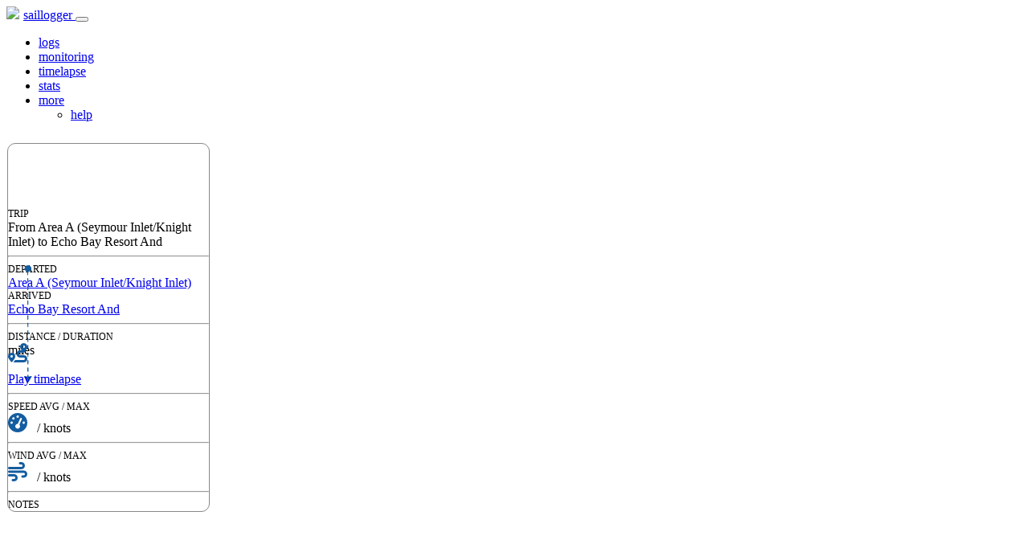

--- FILE ---
content_type: text/html; charset=utf-8
request_url: https://saillogger.com/log/4420
body_size: 10970
content:
<!DOCTYPE html>
<html>
<head>
<meta charset="utf-8" />    <meta http-equiv="X-UA-Compatible" content="IE=edge" />
<meta http-equiv="X-UA-Compatible" content="IE=edge" />
<meta name="viewport" content="viewport-fit=cover, width=device-width, initial-scale=1, user-scalable=no" />
<meta http-equiv="content-language" content="en" />
<title>Saillogger: Gallivant's Trip From Area A (Seymour Inlet/Knight Inlet) to Echo Bay Resort And</title>
<meta name="description" content="Mike Harrington's marine logbook entry for the 13.5 mile trip from Area A (Seymour Inlet/Knight Inlet) to Echo Bay Resort And, lasting 2.18 hours." />
<!-- Consent manager and analytics, needs to be at the top -->
<script src="https://cmp.osano.com/AzZN0GTzMcbwJ1aOu/bb8b0c13-ea99-470e-a3ce-a290c1f94fbf/osano.js"></script>
<script>
var waitForTrackerCount = 0;
function matomoWaitForTracker() {
if (typeof _paq === 'undefined') {
if (waitForTrackerCount < 40) {
setTimeout(matomoWaitForTracker, 250);
waitForTrackerCount++;
return;
}
} else {
Osano.cm.addEventListener('osano-cm-initialized',
(change) => { consentSet(window.Osano.cm.getConsent()); });
Osano.cm.addEventListener('osano-cm-consent-changed',
(change) => { consentSet(change); });
}
}
function consentSet(change) {
if (change.hasOwnProperty('ANALYTICS') && change.ANALYTICS === 'ACCEPT') {
_paq.push(['setCookieConsentGiven']);
_paq.push(['setConsentGiven']);
} else {
_paq.push(['forgetCookieConsentGiven']);
_paq.push(['forgetConsentGiven']);
}
}
document.addEventListener('DOMContentLoaded', matomoWaitForTracker());
</script>
<script>
var _paq = window._paq = window._paq || [];
_paq.push(['requireCookieConsent']);
/* tracker methods like "setCustomDimension" should be called before "trackPageView" */
_paq.push(['setCustomDimension', 1, 'False']);
_paq.push(['enableHeartBeatTimer', 15]);
_paq.push(['trackPageView']);
_paq.push(['enableLinkTracking']);
(function() {
var u="//analytics.saillogger.com/";
_paq.push(['setTrackerUrl', u+'matomo.php']);
_paq.push(['setSiteId', '1']);
var d=document, g=d.createElement('script'), s=d.getElementsByTagName('script')[0];
g.async=true; g.src=u+'matomo.js'; s.parentNode.insertBefore(g,s);
})();
</script>
<style>
.osano-cm-widget{display: none;}
</style>
<link rel="icon" href="https://cdn.saillogger.com/static/logos/saillogger_blue_logo.png" />
<link rel="stylesheet" href="https://cdn.saillogger.com/static/bootstrap/v5.3.2/saillogger.css" >
<script src="https://cdn.saillogger.com/static/jquery/jquery-3.5.1.min.js"></script>
<script src="https://cdn.saillogger.com/static/bootstrap/v5.3.2/bootstrap.bundle.js"></script>
<link rel="stylesheet" href="https://cdnjs.cloudflare.com/ajax/libs/font-awesome/6.5.1/css/all.min.css" >
<style>
html, body {
height: 100%;
width: 100%;
z-index: 98;
position: relative;
}
#navigationSpinner {
display: none;
position: absolute;
z-index: 1001;
width: 32px;
height: 32px;
left: 50%;
top: 50%;
margin-left: -16px;
margin-top: -16px;
}
#spinner {
display: none;
position: absolute;
z-index: 1001;
width: 32px;
height: 32px;
left: 50%;
top: 50%;
margin-left: -16px;
margin-top: -16px;
}
</style>
<meta name="robots" content="index, follow"/>
<link rel="stylesheet" href="https://cdn.saillogger.com/static/leaflet.css"/>
<script src="https://cdn.saillogger.com/static/leaflet.js"></script>
<script src="https://cdn.saillogger.com/static/leaflet.rotatedMarker.js"></script>
<link rel="stylesheet" href="https://cdn.saillogger.com/static/jqueryui/jquery-ui.css">
<script src="https://cdn.saillogger.com/static/jqueryui/jquery-ui.js"></script>
<link rel="stylesheet" href="https://cdn.jsdelivr.net/npm/sceditor@3/minified/themes/default.min.css" />
<script src="https://cdn.jsdelivr.net/npm/sceditor@3/minified/sceditor.min.js"></script>
<script src="https://cdn.jsdelivr.net/npm/sceditor@3/minified/formats/xhtml.min.js"></script>
<style>
html, body {
height: 100%;
width: 100%;
z-index: 98;
position: relative;
}
#map_container {
position: relative;
height: 100%;
width: 100%;
z-index: 99;
}
#map {
position: absolute;
height: 100%;
width: 100%;
z-index: 99;
}
#info {
position: absolute;
z-index: 101;
top: 10px;
left: 1px;
width: 250px;
overflow: auto;
max-height: 94%;
background-color: #fff;
border-radius: 10px;
overflow-x: hidden;
border: 1px solid #888;
}
#openInfoBox {
position: absolute;
z-index: 100;
top: 10px;
left: 11px;
width: 45px;
height: 45px;
padding-top: 10px;
text-align: center;
vertical-align: middle;
background-color: #fff;
border: 1px solid #888;
border-radius: 5px;
}
.strong {
font-weight: bold;
}
.popup {
font-weight: bold;
padding-right: 10px;
width: 140px;
text-align: right;
vertical-align: top;
}
#notes {
}
.padding {
padding-bottom: 20px;
}
.padding-top {
padding-top: 20px;
}
</style>
<style>
.dropdown-submenu {
position: relative;
}
.dropdown-submenu .submenu {
display: none;
position: absolute;
left: 25px;
width: 95%;
top: 100%;
}
.dropdown-submenu:hover > .submenu {
display: block;
z-index: 1000;
}
.dropdown-menu > li:hover {
background-color: #f1f1f1;
}
</style>
</head>
<body class="text-dark">
<div id="navigationSpinner">
<div class="spinner-border text-secondary" role="status">
<span class="sr-only"></span>
</div>
</div>
<div id="spinner">
<div class="spinner-border text-secondary" role="status">
<span class="sr-only"></span>
</div>
</div>
<div id="navigation_top"></div>
<div id="navigation">
<nav class="navbar navbar-expand-lg navbar-dark bg-primary">
<div id="navigationBar" class="container-fluid" style="padding-top: env(safe-area-inset-top);">
<a class="navbar-brand spinner" href="/">
<img src="https://cdn.saillogger.com/static/logos/saillogger_white_logo.png" style="height: 30px; margin-right: 5px;">saillogger
</a>
<button class="navbar-toggler" type="button" data-bs-toggle="collapse" data-bs-target="#navbarSupportedContent" aria-controls="navbarSupportedContent" aria-expanded="false" aria-label="Toggle navigation">
<span class="navbar-toggler-icon"></span>
</button>
<div class="collapse navbar-collapse" id="navbarSupportedContent">
<ul class="navbar-nav me-auto mb-2 mb-lg-0">
<li class="nav-item">
<a href="/logs/219/" class="nav-link spinner">logs</a>
</li>
<li class="nav-item">
<a href="/monitor/219" class="nav-link spinner">monitoring</a>
</li>
<li class="nav-item">
<a href="/timelapse/219/" class="nav-link spinner">timelapse</a>
</li>
<li class="nav-item">
<a href="/stats/219/" class="nav-link spinner">stats</a>
</li>
<li class="nav-item dropdown">
<a class="nav-link dropdown-toggle" href="#" id="navbarDropdownMenuLink" role="button" data-bs-toggle="dropdown" aria-expanded="false">
more
</a>
<ul class="dropdown-menu" aria-labelledby="navbarDropdownMenuLink">
<li class="dropdown-submenu">
<a class="dropdown-item dropdown-toggle" href="#">help</a>
<ul class="submenu dropdown-menu">
<a href="/support/" class="dropdown-item spinner">support</a>
<a href="https://www.youtube.com/@Saillogger" class="dropdown-item spinner">video tutorials</a>
<a href="https://community.saillogger.com/" class="dropdown-item spinner">community</a>
<a href="/tos/" class="dropdown-item spinner">terms of service</a>
<a href="/privacy/" class="dropdown-item spinner">privacy</a>
</ul>
</li>
</ul>
</li>
</ul>
</div>
</div>
</nav>
</div>
<script>
function timeDelta(start_date, end_date) {
function getText(start_date, end_date) {
var seconds = Math.round((end_date - start_date) / 1000);
var interval = Math.floor(seconds / 31536000);
var result = '';
var units = 0;
if (interval >= 1) {
result += interval + (interval > 1 ? " years" : " year");
seconds %= 31536000;
units++;
}
interval = Math.floor(seconds / 2592000);
if (interval >= 1 && units < 2) {
result += (result ? ' ' : '') + interval + (interval > 1 ? " months" : " month");
seconds %= 2592000;
units++;
}
interval = Math.floor(seconds / 86400);
if (interval >= 1 && units < 2) {
result += (result ? ' ' : '') + interval + (interval > 1 ? " days" : " day");
seconds %= 86400;
units++;
}
interval = Math.floor(seconds / 3600);
if (interval >= 1 && units < 2) {
result += (result ? ' ' : '') + interval + (interval > 1 ? " hours" : " hour");
seconds %= 3600;
units++;
}
interval = Math.floor(seconds / 60);
if (interval >= 1 && units < 2) {
result += (result ? ' ' : '') + interval + (interval > 1 ? " minutes" : " minute");
}
if (!result) {
result = Math.round(seconds) + (seconds > 1 ? " seconds" : " second");
}
return result;
}
return getText(start_date, end_date);
}
var id = 4420;
var name = "From Area A (Seymour Inlet/Knight Inlet) to Echo Bay Resort And";
var boat_name = "Gallivant";
var start_location = "Area A (Seymour Inlet/Knight Inlet)";
var end_location = "Echo Bay Resort And";
var start_time = new Date("Sun, 10 Jul 2022 17:37:45 +0000");
var end_time = new Date("Sun, 10 Jul 2022 19:48:33 +0000");
var duration = timeDelta(start_time, end_time);
var distance = 13.5;
var max_speed = 10.8;
var avg_speed = 6.2;
var max_wind_speed = 23.6;
var avg_wind_speed = 14.7;
</script>
<div id="map_container">
<div id="map"></div>
<div id="openInfoBox">
<a href="#" onclick="$('#info').toggle('slide');">
<svg xmlns="http://www.w3.org/2000/svg" fill="#888" height="21" width="21" viewBox="0 0 448 512"><!--!Font Awesome Free 6.5.1 by @fontawesome - https://fontawesome.com License - https://fontawesome.com/license/free Copyright 2024 Fonticons, Inc.--><path d="M0 96C0 78.3 14.3 64 32 64H416c17.7 0 32 14.3 32 32s-14.3 32-32 32H32C14.3 128 0 113.7 0 96zM0 256c0-17.7 14.3-32 32-32H416c17.7 0 32 14.3 32 32s-14.3 32-32 32H32c-17.7 0-32-14.3-32-32zM448 416c0 17.7-14.3 32-32 32H32c-17.7 0-32-14.3-32-32s14.3-32 32-32H416c17.7 0 32 14.3 32 32z"/></svg>
</a>
</div>
<div id="info">
<div style="position: relative; height: 80px; width: 100%;">
<div style="position: absolute;" class="w-100 bg-primary p-3 text-light fs-5">
<svg xmlns="http://www.w3.org/2000/svg" fill="#fff" height="22" width="22" viewBox="0 0 576 512"><!--!Font Awesome Free 6.5.1 by @fontawesome - https://fontawesome.com License - https://fontawesome.com/license/free Copyright 2024 Fonticons, Inc.--><path d="M192 32c0-17.7 14.3-32 32-32H352c17.7 0 32 14.3 32 32V64h48c26.5 0 48 21.5 48 48V240l44.4 14.8c23.1 7.7 29.5 37.5 11.5 53.9l-101 92.6c-16.2 9.4-34.7 15.1-50.9 15.1c-19.6 0-40.8-7.7-59.2-20.3c-22.1-15.5-51.6-15.5-73.7 0c-17.1 11.8-38 20.3-59.2 20.3c-16.2 0-34.7-5.7-50.9-15.1l-101-92.6c-18-16.5-11.6-46.2 11.5-53.9L96 240V112c0-26.5 21.5-48 48-48h48V32zM160 218.7l107.8-35.9c13.1-4.4 27.3-4.4 40.5 0L416 218.7V128H160v90.7zM306.5 421.9C329 437.4 356.5 448 384 448c26.9 0 55.4-10.8 77.4-26.1l0 0c11.9-8.5 28.1-7.8 39.2 1.7c14.4 11.9 32.5 21 50.6 25.2c17.2 4 27.9 21.2 23.9 38.4s-21.2 27.9-38.4 23.9c-24.5-5.7-44.9-16.5-58.2-25C449.5 501.7 417 512 384 512c-31.9 0-60.6-9.9-80.4-18.9c-5.8-2.7-11.1-5.3-15.6-7.7c-4.5 2.4-9.7 5.1-15.6 7.7c-19.8 9-48.5 18.9-80.4 18.9c-33 0-65.5-10.3-94.5-25.8c-13.4 8.4-33.7 19.3-58.2 25c-17.2 4-34.4-6.7-38.4-23.9s6.7-34.4 23.9-38.4c18.1-4.2 36.2-13.3 50.6-25.2c11.1-9.4 27.3-10.1 39.2-1.7l0 0C136.7 437.2 165.1 448 192 448c27.5 0 55-10.6 77.5-26.1c11.1-7.9 25.9-7.9 37 0z"/></svg>
&nbsp;
<span id='boat_name' class="align-middle"></span>
</div>
<div style="position: absolute;" class="text-end w-100 p-1 pe-2">
<a href="#" onclick="$('#info').toggle('slide');">
<svg xmlns="http://www.w3.org/2000/svg"  fill="#fff" height="16" width="16" viewBox="0 0 384 512"><!--!Font Awesome Free 6.5.1 by @fontawesome - https://fontawesome.com License - https://fontawesome.com/license/free Copyright 2024 Fonticons, Inc.--><path d="M342.6 150.6c12.5-12.5 12.5-32.8 0-45.3s-32.8-12.5-45.3 0L192 210.7 86.6 105.4c-12.5-12.5-32.8-12.5-45.3 0s-12.5 32.8 0 45.3L146.7 256 41.4 361.4c-12.5 12.5-12.5 32.8 0 45.3s32.8 12.5 45.3 0L192 301.3 297.4 406.6c12.5 12.5 32.8 12.5 45.3 0s12.5-32.8 0-45.3L237.3 256 342.6 150.6z"/></svg>
</a>
</div>
</div>
<div class="ps-2" style="font-size: 9pt;">
TRIP
</div>
<div class="fs-7 p-1 ps-2 pe-2">
From Area A (Seymour Inlet/Knight Inlet) to Echo Bay Resort And
</div>
<div class="ps-2 pe-2">
<hr/>
</div>
<div class="ps-1 pe-1" style="position: relative;">
<div style="position: absolute;">
<svg version="1.0" xmlns="http://www.w3.org/2000/svg"  width="50" height="150" viewBox="0 0 69.000000 900.000000"  preserveAspectRatio="xMidYMid meet">  <g transform="translate(0.000000,900.000000) scale(0.100000,-0.100000)" fill="#145da0" stroke="none"> <path d="M218 8852 c-47 -22 -74 -47 -107 -97 -23 -35 -26 -50 -26 -126 0 -85 0 -86 43 -142 28 -38 57 -63 87 -77 24 -11 49 -29 55 -39 5 -11 10 -65 10 -120 0 -77 4 -103 16 -115 12 -12 20 -13 35 -6 21 12 22 13 21 130 0 101 10 121 68 139 54 16 118 75 142 131 23 52 26 156 6 192 -31 56 -84 112 -122 129 -55 25 -176 25 -228 1z"/> <path d="M296 7904 c-13 -13 -16 -41 -16 -155 0 -78 5 -149 10 -160 13 -23 33 -24 55 -3 22 23 21 296 -2 319 -18 19 -28 19 -47 -1z"/> <path d="M289 7339 c-17 -33 -8 -307 11 -319 19 -12 21 -12 40 0 12 7 16 37 18 141 5 168 -1 199 -33 199 -14 0 -29 -9 -36 -21z"/> <path d="M295 6790 c-8 -13 -7 -309 1 -321 10 -16 43 -9 54 10 15 28 13 294 -2 309 -15 15 -45 16 -53 2z"/> <path d="M297 6243 c-4 -3 -7 -80 -7 -169 0 -158 1 -163 22 -170 40 -12 48 17 48 165 0 160 -4 181 -34 181 -13 0 -26 -3 -29 -7z"/> <path d="M302 5688 c-17 -17 -17 -309 0 -326 16 -16 23 -15 42 4 13 13 16 42 16 163 0 145 -5 171 -35 171 -6 0 -16 -5 -23 -12z"/> <path d="M297 5133 c-4 -3 -7 -77 -7 -164 0 -146 1 -159 19 -169 15 -7 23 -6 35 6 13 13 16 42 16 159 0 79 -3 150 -6 159 -6 16 -45 22 -57 9z"/> <path d="M301 4576 c-8 -9 -11 -62 -9 -166 3 -130 6 -154 20 -163 12 -8 21 -7 32 2 13 11 16 39 16 165 0 151 -5 176 -36 176 -6 0 -17 -6 -23 -14z"/> <path d="M296 4014 c-3 -9 -6 -83 -6 -164 0 -133 2 -150 18 -159 11 -6 24 -6 35 0 15 9 17 28 17 159 0 81 -3 155 -6 164 -3 9 -16 16 -29 16 -13 0 -26 -7 -29 -16z"/> <path d="M301 3466 c-8 -9 -11 -62 -9 -166 3 -130 6 -154 20 -163 12 -8 21 -7 32 2 13 11 16 39 16 165 0 151 -5 176 -36 176 -6 0 -17 -6 -23 -14z"/> <path d="M297 2914 c-10 -10 -8 -306 2 -322 4 -8 19 -12 32 -10 l24 3 0 165 0 165 -25 3 c-14 2 -29 0 -33 -4z"/> <path d="M301 2356 c-8 -9 -11 -62 -9 -166 3 -135 5 -154 21 -164 15 -9 22 -7 37 12 16 19 18 39 16 161 -1 99 -5 143 -15 155 -16 20 -35 21 -50 2z"/> <path d="M296 1788 c-3 -13 -6 -85 -6 -160 0 -111 3 -140 16 -152 18 -18 23 -19 44 -6 12 7 16 39 18 154 2 93 -1 152 -8 165 -15 29 -56 28 -64 -1z"/> <path d="M296 1234 c-10 -27 -7 -284 4 -305 6 -10 19 -19 30 -19 11 0 24 9 30 19 15 28 13 294 -2 309 -17 17 -55 15 -62 -4z"/> <path d="M311 701 c-10 -6 -16 -33 -19 -75 -5 -79 -7 -80 -128 -40 -86 29 -114 28 -114 -7 0 -22 30 -84 66 -134 12 -16 34 -52 48 -80 15 -27 38 -68 51 -90 14 -22 31 -51 37 -65 23 -47 60 -90 79 -90 20 0 55 42 91 110 13 25 36 63 51 85 15 22 27 43 27 48 0 4 17 34 39 66 21 32 49 79 61 105 22 43 23 48 7 63 -15 15 -21 15 -89 -7 -40 -12 -89 -23 -108 -24 l-35 -1 -5 63 c-6 72 -24 95 -59 73z"/> </g> </svg>
</div>
<div style="width: 100%;">
<div class="pe-2 ps-5 text-start" style="font-size: 9pt;">
DEPARTED
</div>
<div class="fs-7 ps-5 text-start">
<span id='start_location'><a class='link-primary link-underline link-underline-opacity-0' href='/moorages/1867'>Area A (Seymour Inlet/Knight Inlet)</a></span>
<br/>
<span id='start_time'></span>
</div>
<div class="ps-5 pt-3 text-start" style="font-size: 9pt;">
ARRIVED
</div>
<div class="fs-7 ps-5 text-start">
<span id='end_location'><a class='link-primary link-underline link-underline-opacity-0' href='/moorages/1881'>Echo Bay Resort And</a></span>
<br/>
<span id='end_time'></span>
</div>
</div>
</div>
<div class="ps-2 pe-2">
<hr/>
</div>    <div class="ps-2" style="font-size: 9pt;">
DISTANCE / DURATION
</div>
<div class="ps-1 pe-1" style="position: relative;">
<div class="pt-3 ps-2" style="position: absolute;">
<svg xmlns="http://www.w3.org/2000/svg" fill="#145da0" height="24" width="24" viewBox="0 0 512 512"><!--!Font Awesome Free 6.5.1 by @fontawesome - https://fontawesome.com License - https://fontawesome.com/license/free Copyright 2024 Fonticons, Inc.--><path d="M512 96c0 50.2-59.1 125.1-84.6 155c-3.8 4.4-9.4 6.1-14.5 5H320c-17.7 0-32 14.3-32 32s14.3 32 32 32h96c53 0 96 43 96 96s-43 96-96 96H139.6c8.7-9.9 19.3-22.6 30-36.8c6.3-8.4 12.8-17.6 19-27.2H416c17.7 0 32-14.3 32-32s-14.3-32-32-32H320c-53 0-96-43-96-96s43-96 96-96h39.8c-21-31.5-39.8-67.7-39.8-96c0-53 43-96 96-96s96 43 96 96zM117.1 489.1c-3.8 4.3-7.2 8.1-10.1 11.3l-1.8 2-.2-.2c-6 4.6-14.6 4-20-1.8C59.8 473 0 402.5 0 352c0-53 43-96 96-96s96 43 96 96c0 30-21.1 67-43.5 97.9c-10.7 14.7-21.7 28-30.8 38.5l-.6 .7zM128 352a32 32 0 1 0 -64 0 32 32 0 1 0 64 0zM416 128a32 32 0 1 0 0-64 32 32 0 1 0 0 64z"/></svg>
</div>
<div class="align-middle ps-5" style="width: 100%;">
<span id='distance'></span> miles<br/>
<span id='duration'></span><br/>
<a class='link-primary link-underline fst-italic link-underline-opacity-0' href='/timelapse/219/?start_log=4420&end_log=4420'>
Play timelapse
</a>
</div>
</div>
<div class="ps-2 pe-2">
<hr/>
</div>
<div class="ps-2" style="font-size: 9pt;">
SPEED AVG / MAX
</div>
<div class="fs-7 p-1 ps-3 pe-2">
<svg xmlns="http://www.w3.org/2000/svg" fill="#145da0" height="24" width="24" viewBox="0 0 512 512"><!--!Font Awesome Free 6.5.1 by @fontawesome - https://fontawesome.com License - https://fontawesome.com/license/free Copyright 2024 Fonticons, Inc.--><path d="M0 256a256 256 0 1 1 512 0A256 256 0 1 1 0 256zM288 96a32 32 0 1 0 -64 0 32 32 0 1 0 64 0zM256 416c35.3 0 64-28.7 64-64c0-17.4-6.9-33.1-18.1-44.6L366 161.7c5.3-12.1-.2-26.3-12.3-31.6s-26.3 .2-31.6 12.3L257.9 288c-.6 0-1.3 0-1.9 0c-35.3 0-64 28.7-64 64s28.7 64 64 64zM176 144a32 32 0 1 0 -64 0 32 32 0 1 0 64 0zM96 288a32 32 0 1 0 0-64 32 32 0 1 0 0 64zm352-32a32 32 0 1 0 -64 0 32 32 0 1 0 64 0z"/></svg>
&nbsp;
<span class="align-middle">
<span id='avg_speed'></span> / <span id='max_speed'></span> knots
</span>
</div>
<div class="ps-2 pe-2">
<hr/>
</div>
<div class="ps-2" style="font-size: 9pt;">
WIND AVG / MAX
</div>
<div class="fs-7 p-1 ps-3 pe-2">
<svg xmlns="http://www.w3.org/2000/svg" fill="#145da0" height="24" width="24" viewBox="0 0 512 512"><!--!Font Awesome Free 6.5.1 by @fontawesome - https://fontawesome.com License - https://fontawesome.com/license/free Copyright 2024 Fonticons, Inc.--><path d="M288 32c0 17.7 14.3 32 32 32h32c17.7 0 32 14.3 32 32s-14.3 32-32 32H32c-17.7 0-32 14.3-32 32s14.3 32 32 32H352c53 0 96-43 96-96s-43-96-96-96H320c-17.7 0-32 14.3-32 32zm64 352c0 17.7 14.3 32 32 32h32c53 0 96-43 96-96s-43-96-96-96H32c-17.7 0-32 14.3-32 32s14.3 32 32 32H416c17.7 0 32 14.3 32 32s-14.3 32-32 32H384c-17.7 0-32 14.3-32 32zM128 512h32c53 0 96-43 96-96s-43-96-96-96H32c-17.7 0-32 14.3-32 32s14.3 32 32 32H160c17.7 0 32 14.3 32 32s-14.3 32-32 32H128c-17.7 0-32 14.3-32 32s14.3 32 32 32z"/></svg>
&nbsp;
<span class="align-middle">
<span id='avg_wind_speed'></span> / <span id='max_wind_speed'></span> knots
</span>
</div>
<div class="ps-2 pe-2">
<hr/>
</div>
<div class="ps-2" style="font-size: 9pt;">
NOTES
</div>
<div class="fs-7 ps-2 pe-2 pb-1">
</div>
<div class="pb-3">
</div>
</div>
</div>
<script>
var marker = {};
var comment = {};
var trackPoints = [
{
id: 597970,
lat: 50.696118,
lng: -126.6735527,
heading: 86.0,
date: new Date("Sun, 10 Jul 2022 17:37:45 +0000"),
speed: 0.0,
windSpeed: 11.2,
notes: '',
},
{
id: 597971,
lat: 50.694685,
lng: -126.68342,
heading: 286.3,
date: new Date("Sun, 10 Jul 2022 17:42:45 +0000"),
speed: 6.6,
windSpeed: 13.1,
notes: '',
},
{
id: 597972,
lat: 50.694685,
lng: -126.68342,
heading: 286.3,
date: new Date("Sun, 10 Jul 2022 17:42:45 +0000"),
speed: 0.0,
windSpeed: 13.1,
notes: '',
},
{
id: 597973,
lat: 50.694685,
lng: -126.68342,
heading: 286.3,
date: new Date("Sun, 10 Jul 2022 17:42:45 +0000"),
speed: 0.0,
windSpeed: 13.1,
notes: '',
},
{
id: 597974,
lat: 50.7007783,
lng: -126.6926633,
heading: 310.0,
date: new Date("Sun, 10 Jul 2022 17:47:20 +0000"),
speed: 7.9,
windSpeed: 10.2,
notes: '',
},
{
id: 597975,
lat: 50.7007783,
lng: -126.6926633,
heading: 310.0,
date: new Date("Sun, 10 Jul 2022 17:47:20 +0000"),
speed: 0.0,
windSpeed: 10.2,
notes: '',
},
{
id: 597976,
lat: 50.7052533,
lng: -126.7038033,
heading: 303.2,
date: new Date("Sun, 10 Jul 2022 17:51:00 +0000"),
speed: 8.4,
windSpeed: 10.4,
notes: '',
},
{
id: 597977,
lat: 50.7097902,
lng: -126.7150005,
heading: 304.2,
date: new Date("Sun, 10 Jul 2022 17:55:00 +0000"),
speed: 7.3,
windSpeed: 10.2,
notes: '',
},
{
id: 597978,
lat: 50.7125833,
lng: -126.7163566,
heading: 2.9,
date: new Date("Sun, 10 Jul 2022 17:56:35 +0000"),
speed: 6.5,
windSpeed: 12.1,
notes: '',
},
{
id: 597979,
lat: 50.7199066,
lng: -126.70976,
heading: 42.8,
date: new Date("Sun, 10 Jul 2022 18:01:20 +0000"),
speed: 6.3,
windSpeed: 16.6,
notes: '',
},
{
id: 597980,
lat: 50.7231816,
lng: -126.6975733,
heading: 77.7,
date: new Date("Sun, 10 Jul 2022 18:06:15 +0000"),
speed: 6.4,
windSpeed: 17.3,
notes: '',
},
{
id: 597981,
lat: 50.7246390858,
lng: -126.684562371,
heading: 78.9,
date: new Date("Sun, 10 Jul 2022 18:11:00 +0000"),
speed: 6.5,
windSpeed: 16.1,
notes: '',
},
{
id: 597982,
lat: 50.728185,
lng: -126.672575,
heading: 56.6,
date: new Date("Sun, 10 Jul 2022 18:15:40 +0000"),
speed: 6.4,
windSpeed: 15.5,
notes: '',
},
{
id: 597983,
lat: 50.7344083,
lng: -126.6637916,
heading: 31.3,
date: new Date("Sun, 10 Jul 2022 18:20:20 +0000"),
speed: 6.8,
windSpeed: 16.0,
notes: '',
},
{
id: 597984,
lat: 50.7409016,
lng: -126.6553983,
heading: 63.0,
date: new Date("Sun, 10 Jul 2022 18:24:50 +0000"),
speed: 6.6,
windSpeed: 13.0,
notes: '',
},
{
id: 597985,
lat: 50.7440566,
lng: -126.6431,
heading: 70.3,
date: new Date("Sun, 10 Jul 2022 18:29:25 +0000"),
speed: 7.0,
windSpeed: 11.2,
notes: '',
},
{
id: 597986,
lat: 50.7468494,
lng: -126.630586,
heading: 71.2,
date: new Date("Sun, 10 Jul 2022 18:33:40 +0000"),
speed: 7.2,
windSpeed: 13.3,
notes: '',
},
{
id: 597987,
lat: 50.7516062,
lng: -126.6258272,
heading: 358.5,
date: new Date("Sun, 10 Jul 2022 18:36:45 +0000"),
speed: 7.3,
windSpeed: 13.1,
notes: '',
},
{
id: 597988,
lat: 50.7594533,
lng: -126.6303916,
heading: 340.5,
date: new Date("Sun, 10 Jul 2022 18:41:45 +0000"),
speed: 6.8,
windSpeed: 12.3,
notes: '',
},
{
id: 597989,
lat: 50.7594533,
lng: -126.6303916,
heading: 340.5,
date: new Date("Sun, 10 Jul 2022 18:41:45 +0000"),
speed: 0.0,
windSpeed: 12.3,
notes: '',
},
{
id: 597990,
lat: 50.76171,
lng: -126.6312883,
heading: 359.0,
date: new Date("Sun, 10 Jul 2022 18:43:05 +0000"),
speed: 6.5,
windSpeed: 11.1,
notes: '',
},
{
id: 597991,
lat: 50.76171,
lng: -126.6312883,
heading: 359.0,
date: new Date("Sun, 10 Jul 2022 18:43:05 +0000"),
speed: 0.0,
windSpeed: 11.1,
notes: '',
},
{
id: 597992,
lat: 50.7638883,
lng: -126.6314466,
heading: 359.1,
date: new Date("Sun, 10 Jul 2022 18:44:15 +0000"),
speed: 7.1,
windSpeed: 11.9,
notes: '',
},
{
id: 597993,
lat: 50.7638883,
lng: -126.6314466,
heading: 359.1,
date: new Date("Sun, 10 Jul 2022 18:44:15 +0000"),
speed: 0.0,
windSpeed: 11.9,
notes: '',
},
{
id: 597994,
lat: 50.7658162,
lng: -126.6186467,
heading: 99.2,
date: new Date("Sun, 10 Jul 2022 18:49:15 +0000"),
speed: 6.9,
windSpeed: 15.3,
notes: '',
},
{
id: 597995,
lat: 50.7658162,
lng: -126.6186467,
heading: 99.2,
date: new Date("Sun, 10 Jul 2022 18:49:15 +0000"),
speed: 0.0,
windSpeed: 15.3,
notes: '',
},
{
id: 597996,
lat: 50.765175,
lng: -126.6053933,
heading: 95.5,
date: new Date("Sun, 10 Jul 2022 18:53:41 +0000"),
speed: 7.0,
windSpeed: 19.4,
notes: '',
},
{
id: 597997,
lat: 50.7641787,
lng: -126.5923008,
heading: 100.5,
date: new Date("Sun, 10 Jul 2022 18:57:41 +0000"),
speed: 7.7,
windSpeed: 18.7,
notes: '',
},
{
id: 597998,
lat: 50.7646566,
lng: -126.5789116,
heading: 83.6,
date: new Date("Sun, 10 Jul 2022 19:02:36 +0000"),
speed: 8.0,
windSpeed: 17.9,
notes: '',
},
{
id: 597999,
lat: 50.7654187,
lng: -126.5739787,
heading: 111.4,
date: new Date("Sun, 10 Jul 2022 19:04:01 +0000"),
speed: 10.8,
windSpeed: 16.7,
notes: '',
},
{
id: 598000,
lat: 50.7660433,
lng: -126.5692616,
heading: 78.2,
date: new Date("Sun, 10 Jul 2022 19:05:21 +0000"),
speed: 8.3,
windSpeed: 13.6,
notes: '',
},
{
id: 598001,
lat: 50.7676866,
lng: -126.5561183,
heading: 78.0,
date: new Date("Sun, 10 Jul 2022 19:09:01 +0000"),
speed: 8.2,
windSpeed: 23.6,
notes: '',
},
{
id: 598002,
lat: 50.7765,
lng: -126.54818,
heading: 77.2,
date: new Date("Sun, 10 Jul 2022 19:10:21 +0000"),
speed: 8.2,
windSpeed: 22.6,
notes: '',
},
{
id: 598003,
lat: 50.7699016,
lng: -126.5400066,
heading: 76.9,
date: new Date("Sun, 10 Jul 2022 19:13:36 +0000"),
speed: 8.3,
windSpeed: 20.4,
notes: '',
},
{
id: 598004,
lat: 50.7716,
lng: -126.5267983,
heading: 90.1,
date: new Date("Sun, 10 Jul 2022 19:17:11 +0000"),
speed: 8.7,
windSpeed: 22.3,
notes: '',
},
{
id: 598005,
lat: 50.7710113,
lng: -126.5135521,
heading: 119.2,
date: new Date("Sun, 10 Jul 2022 19:21:07 +0000"),
speed: 7.3,
windSpeed: 21.5,
notes: '',
},
{
id: 598006,
lat: 50.7640591,
lng: -126.5058978,
heading: 158.4,
date: new Date("Sun, 10 Jul 2022 19:25:32 +0000"),
speed: 7.3,
windSpeed: 21.4,
notes: '',
},
{
id: 598007,
lat: 50.7566,
lng: -126.4999216,
heading: 146.6,
date: new Date("Sun, 10 Jul 2022 19:29:52 +0000"),
speed: 7.5,
windSpeed: 16.2,
notes: '',
},
{
id: 598008,
lat: 50.752855,
lng: -126.4975266,
heading: 228.3,
date: new Date("Sun, 10 Jul 2022 19:33:32 +0000"),
speed: 1.4,
windSpeed: 14.9,
notes: '',
},
{
id: 598009,
lat: 50.7525926,
lng: -126.4978155,
heading: 54.7,
date: new Date("Sun, 10 Jul 2022 19:48:33 +0000"),
speed: 0.0,
windSpeed: 2.3,
notes: '',
},
].reverse();
var linePoints = [[50.696118, -126.6735527],[50.694685, -126.68342],[50.694685, -126.68342],[50.694685, -126.68342],[50.7007783, -126.6926633],[50.7007783, -126.6926633],[50.7052533, -126.7038033],[50.7097902, -126.7150005],[50.7125833, -126.7163566],[50.7199066, -126.70976],[50.7231816, -126.6975733],[50.7246390858, -126.684562371],[50.728185, -126.672575],[50.7344083, -126.6637916],[50.7409016, -126.6553983],[50.7440566, -126.6431],[50.7468494, -126.630586],[50.7516062, -126.6258272],[50.7594533, -126.6303916],[50.7594533, -126.6303916],[50.76171, -126.6312883],[50.76171, -126.6312883],[50.7638883, -126.6314466],[50.7638883, -126.6314466],[50.7658162, -126.6186467],[50.7658162, -126.6186467],[50.765175, -126.6053933],[50.7641787, -126.5923008],[50.7646566, -126.5789116],[50.7654187, -126.5739787],[50.7660433, -126.5692616],[50.7676866, -126.5561183],[50.7765, -126.54818],[50.7699016, -126.5400066],[50.7716, -126.5267983],[50.7710113, -126.5135521],[50.7640591, -126.5058978],[50.7566, -126.4999216],[50.752855, -126.4975266],[50.7525926, -126.4978155],];
var midPoint = Math.round(linePoints.length / 2);
var centerLat = linePoints[midPoint][0];
var centerLng = linePoints[midPoint][1];
var currentPosition;
function centerToCurrentPosition() {
// Avoid duplicate requests
let spinnerOn = $('#locationSpinner').css('display');
if (spinnerOn != 'none') {
return;
}
if (currentPosition) {
map.removeLayer(currentPosition);
currentPosition = null;
$('.centerIcon').toggle();
if (centerCallback) {
centerCallback();
}
return;
}
const options = {
enableHighAccuracy: true,
timeout: 5000,
maximumAge: 0,
};
$('#locationSpinner').show();
navigator.geolocation.getCurrentPosition((position) => {
$('#locationSpinner').hide();
$('.centerIcon').toggle();
const latLng = L.latLng(position.coords.latitude, position.coords.longitude);
currentPosition = L.marker(latLng, {
}).addTo(map);
map.flyTo(latLng, 15);
}, (error) => {
$('#locationSpinner').hide();
alert('Could not determine current position');
}, options);
}
let mapContainer = $('#map').parent();
let mapContainerHtml = $(mapContainer).html();
mapContainerHtml += `
<div style="position: absolute; z-index: 100; top: 60px; right: 11px; width: 46px; height: 46px; padding-top: 9px; text-align: center; vertical-align: middle; background-color: #fff; border: 1px solid #888; border-radius: 5px;">
<a class="centerIcon" href="#" onclick="centerToCurrentPosition();">
<svg xmlns="http://www.w3.org/2000/svg" fill="#888" height="27" width="27" viewBox="0 0 512 512"><!--!Font Awesome Free 6.5.1 by @fontawesome - https://fontawesome.com License - https://fontawesome.com/license/free Copyright 2024 Fonticons, Inc.--><path d="M256 0c17.7 0 32 14.3 32 32V66.7C368.4 80.1 431.9 143.6 445.3 224H480c17.7 0 32 14.3 32 32s-14.3 32-32 32H445.3C431.9 368.4 368.4 431.9 288 445.3V480c0 17.7-14.3 32-32 32s-32-14.3-32-32V445.3C143.6 431.9 80.1 368.4 66.7 288H32c-17.7 0-32-14.3-32-32s14.3-32 32-32H66.7C80.1 143.6 143.6 80.1 224 66.7V32c0-17.7 14.3-32 32-32zM128 256a128 128 0 1 0 256 0 128 128 0 1 0 -256 0zm128-80a80 80 0 1 1 0 160 80 80 0 1 1 0-160z"/></svg>
</a>
<a class="centerIcon" style="display: none;" href="#" onclick="centerToCurrentPosition();">
<svg xmlns="http://www.w3.org/2000/svg" fill="#888" height="27" width="27" viewBox="0 0 576 512"><!--!Font Awesome Free 6.5.1 by @fontawesome - https://fontawesome.com License - https://fontawesome.com/license/free Copyright 2024 Fonticons, Inc.--><path d="M192 32c0-17.7 14.3-32 32-32H352c17.7 0 32 14.3 32 32V64h48c26.5 0 48 21.5 48 48V240l44.4 14.8c23.1 7.7 29.5 37.5 11.5 53.9l-101 92.6c-16.2 9.4-34.7 15.1-50.9 15.1c-19.6 0-40.8-7.7-59.2-20.3c-22.1-15.5-51.6-15.5-73.7 0c-17.1 11.8-38 20.3-59.2 20.3c-16.2 0-34.7-5.7-50.9-15.1l-101-92.6c-18-16.5-11.6-46.2 11.5-53.9L96 240V112c0-26.5 21.5-48 48-48h48V32zM160 218.7l107.8-35.9c13.1-4.4 27.3-4.4 40.5 0L416 218.7V128H160v90.7zM306.5 421.9C329 437.4 356.5 448 384 448c26.9 0 55.4-10.8 77.4-26.1l0 0c11.9-8.5 28.1-7.8 39.2 1.7c14.4 11.9 32.5 21 50.6 25.2c17.2 4 27.9 21.2 23.9 38.4s-21.2 27.9-38.4 23.9c-24.5-5.7-44.9-16.5-58.2-25C449.5 501.7 417 512 384 512c-31.9 0-60.6-9.9-80.4-18.9c-5.8-2.7-11.1-5.3-15.6-7.7c-4.5 2.4-9.7 5.1-15.6 7.7c-19.8 9-48.5 18.9-80.4 18.9c-33 0-65.5-10.3-94.5-25.8c-13.4 8.4-33.7 19.3-58.2 25c-17.2 4-34.4-6.7-38.4-23.9s6.7-34.4 23.9-38.4c18.1-4.2 36.2-13.3 50.6-25.2c11.1-9.4 27.3-10.1 39.2-1.7l0 0C136.7 437.2 165.1 448 192 448c27.5 0 55-10.6 77.5-26.1c11.1-7.9 25.9-7.9 37 0z"/></svg>
</a>
</div>
<div id="locationSpinner" style="display: none; position: absolute; z-index: 99; width: 32px; height: 32px; left: 50%; margin-left: -16px; top: 50%; margin-top: -16px;">
<div class="spinner-border text-secondary" role="status">
<span class="sr-only"></span>
</div>
</div>
`;
mapContainer.html(mapContainerHtml);
var map = L.map('map', {
zoomControl: false
});
var osmLayer = L.tileLayer('https://{s}.tile.openstreetmap.org/{z}/{x}/{y}.png', {
attribution: 'OpenStreetMap',
maxZoom: 19
});
var noaaLayer = L.tileLayer.wms('https://gis.charttools.noaa.gov/arcgis/rest/services/MCS/NOAAChartDisplay/MapServer/exts/MaritimeChartService/WMSServer?', {
layers: '1,2,4',
attribution: 'National Oceanic and Atmospheric Administration (NOAA)',
minZoom: 5,
maxZoom: 19
});
var satelliteLayer = L.tileLayer('https://server.arcgisonline.com/ArcGIS/rest/services/World_Imagery/MapServer/tile/{z}/{y}/{x}', {
attribution: 'Tiles &copy; Esri &mdash; Source: Esri, i-cubed, USDA, USGS, AEX, GeoEye, Getmapping, Aerogrid, IGN, IGP, UPR-EGP, and the GIS User Community',
maxZoom: 19
});
var noaaLayerGroup = L.layerGroup([osmLayer, noaaLayer]);
var layers = {
'Satellite': satelliteLayer,
'OpenStreetMap': osmLayer,
'Nautical Charts (US Only)': noaaLayerGroup
};
var layerControl = L.control.layers(layers).addTo(map);
L.control.zoom({
position: 'bottomright'
}).addTo(map);
const cookieName = `maplayer_${window.location.href}`;
const preferredLayer = getCookie(cookieName);
map.on('baselayerchange', function(event) {
setCookie(cookieName, event.name);
});
function setCookie(name, value, days=365) {
let expires = "";
if (days) {
const date = new Date();
date.setTime(date.getTime() + (days * 24 * 60 * 60 * 1000));
expires = "; expires=" + date.toUTCString();
}
document.cookie = name + "=" + (value || "") + expires + "; path=/";
}
function getCookie(name) {
const nameEQ = name + "=";
const ca = document.cookie.split(';');
for (let i = 0; i < ca.length; i++) {
let c = ca[i];
while (c.charAt(0) === ' ') c = c.substring(1, c.length);
if (c.indexOf(nameEQ) === 0) return c.substring(nameEQ.length, c.length);
}
return null;
}
/*
* Workaround for 1px lines appearing in some browsers due to fractional transforms
* and resulting anti-aliasing.
* https://github.com/Leaflet/Leaflet/issues/3575
*/
(function(){
var originalInitTile = L.GridLayer.prototype._initTile
L.GridLayer.include({
_initTile: function (tile) {
originalInitTile.call(this, tile);
var tileSize = this.getTileSize();
tile.style.width = tileSize.x + 1 + 'px';
tile.style.height = tileSize.y + 1 + 'px';
}
});
})()
if (preferredLayer) {
layers[preferredLayer].addTo(map);
} else {
layers['OpenStreetMap'].addTo(map);
}
var centerCallback = function(e) {
map.flyTo([centerLat, centerLng]);
};
map.setView([centerLat, centerLng], 10);
L.polyline(linePoints, {color: 'blue'}).addTo(map);
map.fitBounds(linePoints);
$('#name').html(name);
$('#boat_name').html(boat_name);
$('#start_time').html(start_time.toLocaleString());
$('#end_time').html(end_time.toLocaleString());
$('#duration').html(duration);
$('#distance').html(distance);
$('#max_speed').html(max_speed);
$('#avg_speed').html(avg_speed);
$('#max_wind_speed').html(max_wind_speed);
$('#avg_wind_speed').html(avg_wind_speed);
$('#name').on('change', function() {
$.post('/logs/ajax/update_log_name/4420', { name: this.value }, function () {
location.reload();
});
});
function saveNote() {
let noteTextElement = document.getElementById('notes');
let instance = sceditor.instance(noteTextElement);
let noteText;
if (instance) {
noteText = instance.val();
} else {
noteText = noteTextElement.value;
}
$.post('/logs/ajax/update_log_notes/4420', {
notes: noteText
},
function () {
alert('Note saved');
}
);
}
function confirmSubmit() {
var message = 'This will permanently delete the Log Entry and ';
message += 'any associated Stays. Do you really want to continue?'
var agree = confirm(message);
if (agree)
return true ;
else
return false ;
}
function saveTrackPoint(trackPointId) {
$.post(`/logs/ajax/trackpoints/update_notes/0${trackPointId}`, {
notes: $(`#${trackPointId}`).val()
});
for (i=0;i<trackPoints.length;i++) {
// Find the marker by trackPointId
if (trackPoints[i].id == trackPointId) {
trackPoints[i].notes = $(`#${trackPointId}`).val();
let popup = marker[i].getPopup();
let popupText = getPopupText(i);
popup.setContent(popupText);
popup.update();
break;
}
}
}
function formatLatLng(latlng) {
var lat = latlng.lat;
var lng = latlng.lng;
var latDirection = lat >= 0 ? "N" : "S";
var lngDirection = lng >= 0 ? "E" : "W";
var latDegrees = Math.floor(Math.abs(lat));
var latMinutes = Math.floor((Math.abs(lat) - latDegrees) * 60);
var latSeconds = ((Math.abs(lat) - latDegrees - latMinutes / 60) * 3600).toFixed(2);
var lngDegrees = Math.floor(Math.abs(lng));
var lngMinutes = Math.floor((Math.abs(lng) - lngDegrees) * 60);
var lngSeconds = ((Math.abs(lng) - lngDegrees - lngMinutes / 60) * 3600).toFixed(2);
return latDegrees + "°" + latMinutes + "'" + latSeconds + "'' " + latDirection + "<br>" +
lngDegrees + "°" + lngMinutes + "'" + lngSeconds + "'' " + lngDirection;
}
function getPopupText(trackIndex) {
var popup =  "<div class='text-center'><h4>Gallivant</h4></div>";
popup += "<table>";
popup += "<tr><td class='popup'>Time</td><td>" + trackPoints[trackIndex].date.toLocaleString() + "</td></tr>";
popup += "<tr><td class='popup'>Boat Speed</td><td>" + Math.round(trackPoints[trackIndex].speed*10)/10 + " knots</td></tr>";
popup += "<tr><td class='popup'>Wind Speed</td><td>" + Math.round(trackPoints[trackIndex].windSpeed*10)/10 + " knots</td></tr>";
let position = {
lat: trackPoints[trackIndex].lat,
lng: trackPoints[trackIndex].lng
}
popup += "<tr><td class='popup'>Position</td><td>" + formatLatLng(position) + "</td></tr>";
let trackPointId = trackPoints[trackIndex].id;
if (trackPoints[trackIndex].notes){
popup += `<tr><td class='popup'>Notes</td><td>` + trackPoints[trackIndex].notes + "</td></tr>";
}
popup += "</table>";
return (popup);
}
function updateMarkers(multiplier) {
if (multiplier < 1) {
multiplier = 1;
}
const boatIconHeight = multiplier*4;
const boatIconWidth = Math.round(boatIconHeight / 373 * 154);
const boatIcon = L.icon({
iconUrl: 'https://cdn.saillogger.com/static/icons/boats/motorboat.png',
iconSize:     [boatIconWidth, boatIconHeight],
iconAnchor:   [Math.round(boatIconWidth/2), Math.round(boatIconHeight/2)],
rotationOrigin: 'center center'
});
var commentIcon = L.icon({
iconUrl: 'https://cdn.saillogger.com/static/icons/comment_icon.png',
iconSize:     [26, 32], // size of the icon
iconAnchor:   [0, 32], // point of the icon which will correspond to marker's location
});
var lastLat, lastLng;
for (let trackIndex=0;trackIndex < trackPoints.length; trackIndex++) {
if ((lastLat == trackPoints[trackIndex].lat) && (lastLng == trackPoints[trackIndex].lng)) {
continue;
}
lastLat = trackPoints[trackIndex].lat;
lastLng = trackPoints[trackIndex].lng;
var popup = getPopupText(trackIndex);
var latlng = L.latLng(trackPoints[trackIndex].lat, trackPoints[trackIndex].lng);
marker[trackIndex] = L.marker(latlng, {
rotationAngle: trackPoints[trackIndex].heading,
icon: boatIcon
});
marker[trackIndex].addTo(map);
marker[trackIndex].bindPopup(popup);
marker[trackIndex].on('click', function(e) {
marker[trackIndex].openPopup();
});
if (trackPoints[trackIndex].notes) {
comment[trackIndex] = L.marker(latlng, {
icon: commentIcon
});
comment[trackIndex].addTo(map);
comment[trackIndex].bindPopup(popup);
comment[trackIndex].on('click', function(e) {
marker[trackIndex].openPopup();
});
}
}
}
function confirmDeleteTrackpoint() {
var message ='This will permanently delete the Trackpoint! ';
message+='Do you really want to continue?'
var agree=confirm(message);
if (agree)
return true ;
else
return false ;
}
function removeMarkers() {
for (let i in marker) {
map.removeLayer(marker[i]);
}
}
map.on('zoomend', function() {
let currentZoom = map.getZoom();
removeMarkers();
if (currentZoom > 6)
updateMarkers(currentZoom-6);
});
let currentZoom = map.getZoom();
updateMarkers (currentZoom-6);
$( document ).ready(function() {
let navHeight = $('#navigation').outerHeight(true) + $('#navigation_top').outerHeight(true);
$('#map').height($('#map').height() - navHeight);
$('#map_container').height($('#map_container').height() - navHeight);
});
</script>
<script>
function showSpinner() {
let navigationSpinner = $("#navigationSpinner");
let navigationTarget = navigationSpinner.attr('target');
if (!navigationTarget) {
navigationSpinner.show();
}
setTimeout(function() {
navigationSpinner.hide();
}, 3000);
}
function hideSpinner() {
let navigationSpinner = $("#navigationSpinner");
navigationSpinner.hide();
}
$('a.spinner').click(function() {
showSpinner();
return true;
});
</script>
<script defer src="https://static.cloudflareinsights.com/beacon.min.js/vcd15cbe7772f49c399c6a5babf22c1241717689176015" integrity="sha512-ZpsOmlRQV6y907TI0dKBHq9Md29nnaEIPlkf84rnaERnq6zvWvPUqr2ft8M1aS28oN72PdrCzSjY4U6VaAw1EQ==" data-cf-beacon='{"version":"2024.11.0","token":"74fba288585e4b3f91a5de10a45c1941","r":1,"server_timing":{"name":{"cfCacheStatus":true,"cfEdge":true,"cfExtPri":true,"cfL4":true,"cfOrigin":true,"cfSpeedBrain":true},"location_startswith":null}}' crossorigin="anonymous"></script>
</body>
</html>

--- FILE ---
content_type: application/javascript; charset=utf-8
request_url: https://cdn.jsdelivr.net/npm/sceditor@3/minified/formats/xhtml.min.js
body_size: 2851
content:
/**
 * Skipped minification because the original files appears to be already minified.
 * Original file: /npm/sceditor@3.2.0/minified/formats/xhtml.js
 *
 * Do NOT use SRI with dynamically generated files! More information: https://www.jsdelivr.com/using-sri-with-dynamic-files
 */
/* SCEditor v3.2.0 | (C) 2017, Sam Clarke | sceditor.com/license */
!function(E){"use strict";var S=E.dom,t=E.utils,T=S.css,i=S.attr,C=S.is,A=S.removeAttr,n=S.convertElement,r=t.extend,a=t.each,N=t.isEmptyObject,l=E.command.get,e={bold:{txtExec:["<strong>","</strong>"]},italic:{txtExec:["<em>","</em>"]},underline:{txtExec:['<span style="text-decoration:underline;">',"</span>"]},strike:{txtExec:['<span style="text-decoration:line-through;">',"</span>"]},subscript:{txtExec:["<sub>","</sub>"]},superscript:{txtExec:["<sup>","</sup>"]},left:{txtExec:['<div style="text-align:left;">',"</div>"]},center:{txtExec:['<div style="text-align:center;">',"</div>"]},right:{txtExec:['<div style="text-align:right;">',"</div>"]},justify:{txtExec:['<div style="text-align:justify;">',"</div>"]},font:{txtExec:function(t){var e=this;l("font")._dropDown(e,t,function(t){e.insertText('<span style="font-family:'+t+';">',"</span>")})}},size:{txtExec:function(t){var e=this;l("size")._dropDown(e,t,function(t){e.insertText('<span style="font-size:'+t+';">',"</span>")})}},color:{txtExec:function(t){var e=this;l("color")._dropDown(e,t,function(t){e.insertText('<span style="color:'+t+';">',"</span>")})}},bulletlist:{txtExec:["<ul><li>","</li></ul>"]},orderedlist:{txtExec:["<ol><li>","</li></ol>"]},table:{txtExec:["<table><tr><td>","</td></tr></table>"]},horizontalrule:{txtExec:["<hr />"]},code:{txtExec:["<code>","</code>"]},image:{txtExec:function(t,e){var o=this;l("image")._dropDown(o,t,e,function(t,e,n){var i="";e&&(i+=' width="'+e+'"'),n&&(i+=' height="'+n+'"'),o.insertText("<img"+i+' src="'+t+'" />')})}},email:{txtExec:function(t,n){var i=this;l("email")._dropDown(i,t,function(t,e){i.insertText('<a href="mailto:'+t+'">'+(e||n||t)+"</a>")})}},link:{txtExec:function(t,n){var i=this;l("link")._dropDown(i,t,function(t,e){i.insertText('<a href="'+t+'">'+(e||n||t)+"</a>")})}},quote:{txtExec:["<blockquote>","</blockquote>"]},youtube:{txtExec:function(t){var n=this;l("youtube")._dropDown(n,t,function(t,e){n.insertText('<iframe width="560" height="315" src="https://www.youtube.com/embed/{id}?wmode=opaque&start='+e+'" data-youtube-id="'+t+'" frameborder="0" allowfullscreen></iframe>')})}},rtl:{txtExec:['<div stlye="direction:rtl;">',"</div>"]},ltr:{txtExec:['<div stlye="direction:ltr;">',"</div>"]}};function z(){var o=this,n={},b={};function t(t,e,n){var g,i,o,r,a,l,s,c,u,d,f,v=n.createElement("div");if(v.innerHTML=e,T(v,"visibility","hidden"),n.body.appendChild(v),S.traverse(v,function(t){var e=t.nodeName.toLowerCase();w("*",t),w(e,t)},!0),g=v,S.traverse(g,function(t){var e,n=t.nodeName.toLowerCase(),i=t.parentNode,o=t.nodeType,r=!S.isInline(t),a=t.previousSibling,l=t.nextSibling,s="iframe"!==n&&function t(e,n){var i=e.childNodes,o=e.nodeName.toLowerCase(),r=e.nodeValue,a=i.length,l=z.allowedEmptyTags||[];if(n&&"br"===o)return!0;if(C(e,".sceditor-ignore"))return!0;if(-1<l.indexOf(o)||"td"===o||!S.canHaveChildren(e))return!1;if(r&&/\S|\u00A0/.test(r))return!1;for(;a--;)if(!t(i[a],n&&!e.previousSibling&&!e.nextSibling))return!1;if(e.getBoundingClientRect&&(e.className||e.hasAttributes("style")))return!(l=e.getBoundingClientRect()).width||!l.height;return!0}(t,i===g&&(!a&&!l)&&"br"!==n),c=t.ownerDocument,u=z.allowedTags,d=t.firstChild,f=z.disallowedTags;if(3!==o&&(4===o?n="!cdata":"!"!==n&&8!==o||(n="!comment"),1===o&&C(t,".sceditor-nlf")&&(!d||1===t.childNodes.length&&/br/i.test(d.nodeName)?s=!0:(t.classList.remove("sceditor-nlf"),t.className||A(t,"class"))),s?e=!0:u&&u.length?e=u.indexOf(n)<0:f&&f.length&&(e=-1<f.indexOf(n)),e)){if(!s){for(r&&a&&S.isInline(a)&&i.insertBefore(c.createTextNode(" "),t);t.firstChild;)i.insertBefore(t.firstChild,l);r&&l&&S.isInline(l)&&i.insertBefore(c.createTextNode(" "),l)}i.removeChild(t)}},!0),e=v,u=(c=z.allowedAttribs)&&!N(c),f=(d=z.disallowedAttribs)&&!N(d),b={},S.traverse(e,function(t){if(t.attributes&&(i=t.nodeName.toLowerCase(),a=t.attributes.length))for(b[i]||(b[i]=u?y(c["*"],c[i]):y(d["*"],d[i]));a--;)o=t.attributes[a],r=o.name,l=b[i][r],s=!1,u?s=null!==l&&(!Array.isArray(l)||l.indexOf(o.value)<0):f&&(s=null===l||Array.isArray(l)&&-1<l.indexOf(o.value)),s&&t.removeAttribute(r)}),!t){var h=v;S.removeWhiteSpace(h);for(var x,p,m=h.firstChild;m;)p=m.nextSibling,S.isInline(m)&&!C(m,".sceditor-ignore")?(x||(x=h.ownerDocument.createElement("p"),m.parentNode.insertBefore(x,m)),x.appendChild(m)):x=null,m=p}return e=(new E.XHTMLSerializer).serialize(v,!0),n.body.removeChild(v),e}function w(t,i){n[t]&&n[t].forEach(function(n){n.tags[t]?a(n.tags[t],function(t,e){!i.getAttributeNode||!(t=i.getAttributeNode(t))||e&&e.indexOf(t.value)<0||n.conv.call(o,i)}):n.conv&&n.conv.call(o,i)})}function y(t,e){var n={};return t&&(n=r({},n,t)),e&&a(e,function(t,e){Array.isArray(e)?n[t]=(n[t]||[]).concat(e):n[t]||(n[t]=null)}),n}o.init=function(){N(z.converters||{})||a(z.converters,function(t,e){a(e.tags,function(t){n[t]||(n[t]=[]),n[t].push(e)})}),this.commands=r(!0,{},e,this.commands)},o.toSource=t.bind(null,!1),o.fragmentToSource=t.bind(null,!0)}E.XHTMLSerializer=function(){var i={indentStr:"\t"},o=[],v=0;function h(t){var e={"&":"&amp;","<":"&lt;",">":"&gt;",'"':"&quot;"," ":"&nbsp;"};return t?t.replace(/[&<>"\xa0]/g,function(t){return e[t]||t}):""}function x(t,e){switch(t.nodeType){case 1:var n,i,o,r=t,a=e,l=r.nodeName.toLowerCase(),s="iframe"===l,c=r.attributes.length,u=r.firstChild,d=a||/pre(?:\-wrap)?$/i.test(T(r,"whiteSpace")),f=!r.firstChild&&!S.canHaveChildren(r)&&!s;if(!C(r,".sceditor-ignore")){for(p("<"+l,!a&&m(r));c--;)i=r.attributes[c],o=i.value,p(" "+i.name.toLowerCase()+'="'+h(o)+'"',!1);for(p(f?" />":">",!1),s||(n=u);n;)v++,x(n,d),n=n.nextSibling,v--;f||p("</"+l+">",!d&&!s&&m(r)&&u&&m(u))}break;case 3:a=t,f=e,l=a.nodeValue;(l=f?l:l.replace(/[^\S\u00A0]+/g," "))&&p(h(l),!f&&m(a));break;case 4:p("<![CDATA["+h(t.nodeValue)+"]]>");break;case 8:p("\x3c!-- "+h(t.nodeValue)+" --\x3e");break;case 9:case 11:for(var g=t.firstChild;g;)x(g),g=g.nextSibling}}function p(t,e){var n=v;if(!1!==e)for(o.length&&o.push("\n");n--;)o.push(i.indentStr);o.push(t)}function m(t){var e=t.previousSibling;return 1!==t.nodeType&&e?!S.isInline(e):!e&&!S.isInline(t.parentNode)||!S.isInline(t)}this.serialize=function(t,e){if(o=[],e)for(t=t.firstChild;t;)x(t),t=t.nextSibling;else x(t);return o.join("")}},z.converters=[{tags:{"*":{width:null}},conv:function(t){T(t,"width",i(t,"width")),A(t,"width")}},{tags:{"*":{height:null}},conv:function(t){T(t,"height",i(t,"height")),A(t,"height")}},{tags:{li:{value:null}},conv:function(t){A(t,"value")}},{tags:{"*":{text:null}},conv:function(t){T(t,"color",i(t,"text")),A(t,"text")}},{tags:{"*":{color:null}},conv:function(t){T(t,"color",i(t,"color")),A(t,"color")}},{tags:{"*":{face:null}},conv:function(t){T(t,"fontFamily",i(t,"face")),A(t,"face")}},{tags:{"*":{align:null}},conv:function(t){T(t,"textAlign",i(t,"align")),A(t,"align")}},{tags:{"*":{border:null}},conv:function(t){T(t,"borderWidth",i(t,"border")),A(t,"border")}},{tags:{applet:{name:null},img:{name:null},layer:{name:null},map:{name:null},object:{name:null},param:{name:null}},conv:function(t){i(t,"id")||i(t,"id",i(t,"name")),A(t,"name")}},{tags:{"*":{vspace:null}},conv:function(t){T(t,"marginTop",+i(t,"vspace")),T(t,"marginBottom",+i(t,"vspace")),A(t,"vspace")}},{tags:{"*":{hspace:null}},conv:function(t){T(t,"marginLeft",+i(t,"hspace")),T(t,"marginRight",+i(t,"hspace")),A(t,"hspace")}},{tags:{hr:{noshade:null}},conv:function(t){T(t,"borderStyle","solid"),A(t,"noshade")}},{tags:{"*":{nowrap:null}},conv:function(t){T(t,"whiteSpace","nowrap"),A(t,"nowrap")}},{tags:{big:null},conv:function(t){T(n(t,"span"),"fontSize","larger")}},{tags:{small:null},conv:function(t){T(n(t,"span"),"fontSize","smaller")}},{tags:{b:null},conv:function(t){n(t,"strong")}},{tags:{u:null},conv:function(t){T(n(t,"span"),"textDecoration","underline")}},{tags:{s:null,strike:null},conv:function(t){T(n(t,"span"),"textDecoration","line-through")}},{tags:{dir:null},conv:function(t){n(t,"ul")}},{tags:{center:null},conv:function(t){T(n(t,"div"),"textAlign","center")}},{tags:{font:{size:null}},conv:function(t){T(t,"fontSize",T(t,"fontSize")),A(t,"size")}},{tags:{font:null},conv:function(t){n(t,"span")}},{tags:{"*":{type:["_moz"]}},conv:function(t){A(t,"type")}},{tags:{"*":{_moz_dirty:null}},conv:function(t){A(t,"_moz_dirty")}},{tags:{"*":{_moz_editor_bogus_node:null}},conv:function(t){t.parentNode.removeChild(t)}},{tags:{"*":{"data-sce-target":null}},conv:function(t){var e=i(t,"rel")||"",n=i(t,"data-sce-target");"_blank"===n&&C(t,"a")&&(/(^|\s)noopener(\s|$)/.test(e)||i(t,"rel","noopener"+(e?" "+e:"")),i(t,"target",n)),A(t,"data-sce-target")}},{tags:{code:null},conv:function(t){for(var e=t.getElementsByTagName("div");t=e[0];)t.style.display="block",n(t,"span")}}],z.allowedAttribs={},z.disallowedAttribs={},z.allowedTags=[],z.disallowedTags=[],z.allowedEmptyTags=[],E.formats.xhtml=z}(sceditor);